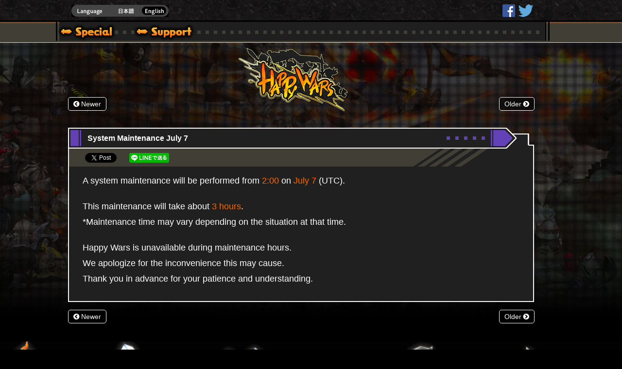

--- FILE ---
content_type: text/html; charset=UTF-8
request_url: https://www.happywars.net/steam_mainte_en/9824
body_size: 8636
content:

<!DOCTYPE html>
<!--[if IE 7]>
<html class="ie ie7" lang="ja">
<![endif]-->
<!--[if IE 8]>
<html class="ie ie8" lang="ja">
<![endif]-->
<!--[if !(IE 7) & !(IE 8)]><!-->
<html lang="ja">
<!--<![endif]-->
<head prefix="og: http://ogp.me/ns# fb: http://ogp.me/ns/fb# website: http://ogp.me/ns/website#">
<meta charset="UTF-8" />
<meta name="viewport" content="width=device-width" />
<meta http-equiv="X-UA-Compatible" content="IE=Edge"/>
<meta name="google-site-verification" content="-puIBnmyKYYyAS5GRF4vvBpOPISuk37WMuYBpb4XJqc" />
<title>System Maintenance July 7 | Happy Wars</title>
<link rel="pingback" href="/xmlrpc.php" />
<link rel="shortcut icon" type="image/x-icon" href="/wp-content/themes/twentytwelve/image/favicon.png">
<link rel="icon" type="image/ico" href="/wp-content/themes/twentytwelve/image/favicon.png">
<link rel="apple-touch-icon" href="/wp-content/themes/twentytwelve/image/hpw_apple-touch-icon.png">

<meta name="description" content="System Maintenance July 7 ｜ Happy Wars">
<meta name="twitter:card" content="summary_large_image" />
<meta name="twitter:site" content="@happywars" />
<meta name="twitter:creator" content="@happywars" />
<meta property="og:title" content="Happy Wars Offical Site" />
<meta property="og:type" content="article">
<meta property="og:url" content="https://www.happywars.net/steam_mainte_en/9824">
<meta property="og:image" content="https://www.happywars.net/wp-content/themes/twentytwelve/image/ogp_hpw.jpg">
<meta property="og:site_name" content="Happy Wars Offical Site">
<meta property="og:description" content="System Maintenance July 7 | Happy Wars">


<link rel="stylesheet" type="text/css" href="/wp-content/themes/twentytwelve/inner.css?v=20170414" />
<link rel="stylesheet" type="text/css" href="/wp-content/themes/twentytwelve/inner_single.css?v=20170414" />
<link rel="stylesheet" type="text/css" href="/wp-content/themes/twentytwelve/inner.css?v=20170414" />
<link rel="stylesheet" href="//maxcdn.bootstrapcdn.com/font-awesome/4.3.0/css/font-awesome.min.css">


<!--[if lt IE 9]>
<script src="/wp-content/themes/twentytwelve/js/html5.js" type="text/javascript"></script>
<![endif]-->

	  <meta name='robots' content='max-image-preview:large' />
<link rel="alternate" type="application/rss+xml" title="Happy Wars &raquo; フィード" href="/feed" />
<link rel="alternate" type="application/rss+xml" title="Happy Wars &raquo; コメントフィード" href="/comments/feed" />
<script type="text/javascript">
/* <![CDATA[ */
window._wpemojiSettings = {"baseUrl":"https:\/\/s.w.org\/images\/core\/emoji\/15.0.3\/72x72\/","ext":".png","svgUrl":"https:\/\/s.w.org\/images\/core\/emoji\/15.0.3\/svg\/","svgExt":".svg","source":{"concatemoji":"https:\/\/www.happywars.net\/wp-includes\/js\/wp-emoji-release.min.js"}};
/*! This file is auto-generated */
!function(i,n){var o,s,e;function c(e){try{var t={supportTests:e,timestamp:(new Date).valueOf()};sessionStorage.setItem(o,JSON.stringify(t))}catch(e){}}function p(e,t,n){e.clearRect(0,0,e.canvas.width,e.canvas.height),e.fillText(t,0,0);var t=new Uint32Array(e.getImageData(0,0,e.canvas.width,e.canvas.height).data),r=(e.clearRect(0,0,e.canvas.width,e.canvas.height),e.fillText(n,0,0),new Uint32Array(e.getImageData(0,0,e.canvas.width,e.canvas.height).data));return t.every(function(e,t){return e===r[t]})}function u(e,t,n){switch(t){case"flag":return n(e,"\ud83c\udff3\ufe0f\u200d\u26a7\ufe0f","\ud83c\udff3\ufe0f\u200b\u26a7\ufe0f")?!1:!n(e,"\ud83c\uddfa\ud83c\uddf3","\ud83c\uddfa\u200b\ud83c\uddf3")&&!n(e,"\ud83c\udff4\udb40\udc67\udb40\udc62\udb40\udc65\udb40\udc6e\udb40\udc67\udb40\udc7f","\ud83c\udff4\u200b\udb40\udc67\u200b\udb40\udc62\u200b\udb40\udc65\u200b\udb40\udc6e\u200b\udb40\udc67\u200b\udb40\udc7f");case"emoji":return!n(e,"\ud83d\udc26\u200d\u2b1b","\ud83d\udc26\u200b\u2b1b")}return!1}function f(e,t,n){var r="undefined"!=typeof WorkerGlobalScope&&self instanceof WorkerGlobalScope?new OffscreenCanvas(300,150):i.createElement("canvas"),a=r.getContext("2d",{willReadFrequently:!0}),o=(a.textBaseline="top",a.font="600 32px Arial",{});return e.forEach(function(e){o[e]=t(a,e,n)}),o}function t(e){var t=i.createElement("script");t.src=e,t.defer=!0,i.head.appendChild(t)}"undefined"!=typeof Promise&&(o="wpEmojiSettingsSupports",s=["flag","emoji"],n.supports={everything:!0,everythingExceptFlag:!0},e=new Promise(function(e){i.addEventListener("DOMContentLoaded",e,{once:!0})}),new Promise(function(t){var n=function(){try{var e=JSON.parse(sessionStorage.getItem(o));if("object"==typeof e&&"number"==typeof e.timestamp&&(new Date).valueOf()<e.timestamp+604800&&"object"==typeof e.supportTests)return e.supportTests}catch(e){}return null}();if(!n){if("undefined"!=typeof Worker&&"undefined"!=typeof OffscreenCanvas&&"undefined"!=typeof URL&&URL.createObjectURL&&"undefined"!=typeof Blob)try{var e="postMessage("+f.toString()+"("+[JSON.stringify(s),u.toString(),p.toString()].join(",")+"));",r=new Blob([e],{type:"text/javascript"}),a=new Worker(URL.createObjectURL(r),{name:"wpTestEmojiSupports"});return void(a.onmessage=function(e){c(n=e.data),a.terminate(),t(n)})}catch(e){}c(n=f(s,u,p))}t(n)}).then(function(e){for(var t in e)n.supports[t]=e[t],n.supports.everything=n.supports.everything&&n.supports[t],"flag"!==t&&(n.supports.everythingExceptFlag=n.supports.everythingExceptFlag&&n.supports[t]);n.supports.everythingExceptFlag=n.supports.everythingExceptFlag&&!n.supports.flag,n.DOMReady=!1,n.readyCallback=function(){n.DOMReady=!0}}).then(function(){return e}).then(function(){var e;n.supports.everything||(n.readyCallback(),(e=n.source||{}).concatemoji?t(e.concatemoji):e.wpemoji&&e.twemoji&&(t(e.twemoji),t(e.wpemoji)))}))}((window,document),window._wpemojiSettings);
/* ]]> */
</script>
<style id='wp-emoji-styles-inline-css' type='text/css'>

	img.wp-smiley, img.emoji {
		display: inline !important;
		border: none !important;
		box-shadow: none !important;
		height: 1em !important;
		width: 1em !important;
		margin: 0 0.07em !important;
		vertical-align: -0.1em !important;
		background: none !important;
		padding: 0 !important;
	}
</style>
<link rel='stylesheet' id='wp-block-library-css' href='/wp-includes/css/dist/block-library/style.min.css' type='text/css' media='all' />
<style id='classic-theme-styles-inline-css' type='text/css'>
/*! This file is auto-generated */
.wp-block-button__link{color:#fff;background-color:#32373c;border-radius:9999px;box-shadow:none;text-decoration:none;padding:calc(.667em + 2px) calc(1.333em + 2px);font-size:1.125em}.wp-block-file__button{background:#32373c;color:#fff;text-decoration:none}
</style>
<style id='global-styles-inline-css' type='text/css'>
body{--wp--preset--color--black: #000000;--wp--preset--color--cyan-bluish-gray: #abb8c3;--wp--preset--color--white: #ffffff;--wp--preset--color--pale-pink: #f78da7;--wp--preset--color--vivid-red: #cf2e2e;--wp--preset--color--luminous-vivid-orange: #ff6900;--wp--preset--color--luminous-vivid-amber: #fcb900;--wp--preset--color--light-green-cyan: #7bdcb5;--wp--preset--color--vivid-green-cyan: #00d084;--wp--preset--color--pale-cyan-blue: #8ed1fc;--wp--preset--color--vivid-cyan-blue: #0693e3;--wp--preset--color--vivid-purple: #9b51e0;--wp--preset--gradient--vivid-cyan-blue-to-vivid-purple: linear-gradient(135deg,rgba(6,147,227,1) 0%,rgb(155,81,224) 100%);--wp--preset--gradient--light-green-cyan-to-vivid-green-cyan: linear-gradient(135deg,rgb(122,220,180) 0%,rgb(0,208,130) 100%);--wp--preset--gradient--luminous-vivid-amber-to-luminous-vivid-orange: linear-gradient(135deg,rgba(252,185,0,1) 0%,rgba(255,105,0,1) 100%);--wp--preset--gradient--luminous-vivid-orange-to-vivid-red: linear-gradient(135deg,rgba(255,105,0,1) 0%,rgb(207,46,46) 100%);--wp--preset--gradient--very-light-gray-to-cyan-bluish-gray: linear-gradient(135deg,rgb(238,238,238) 0%,rgb(169,184,195) 100%);--wp--preset--gradient--cool-to-warm-spectrum: linear-gradient(135deg,rgb(74,234,220) 0%,rgb(151,120,209) 20%,rgb(207,42,186) 40%,rgb(238,44,130) 60%,rgb(251,105,98) 80%,rgb(254,248,76) 100%);--wp--preset--gradient--blush-light-purple: linear-gradient(135deg,rgb(255,206,236) 0%,rgb(152,150,240) 100%);--wp--preset--gradient--blush-bordeaux: linear-gradient(135deg,rgb(254,205,165) 0%,rgb(254,45,45) 50%,rgb(107,0,62) 100%);--wp--preset--gradient--luminous-dusk: linear-gradient(135deg,rgb(255,203,112) 0%,rgb(199,81,192) 50%,rgb(65,88,208) 100%);--wp--preset--gradient--pale-ocean: linear-gradient(135deg,rgb(255,245,203) 0%,rgb(182,227,212) 50%,rgb(51,167,181) 100%);--wp--preset--gradient--electric-grass: linear-gradient(135deg,rgb(202,248,128) 0%,rgb(113,206,126) 100%);--wp--preset--gradient--midnight: linear-gradient(135deg,rgb(2,3,129) 0%,rgb(40,116,252) 100%);--wp--preset--font-size--small: 13px;--wp--preset--font-size--medium: 20px;--wp--preset--font-size--large: 36px;--wp--preset--font-size--x-large: 42px;--wp--preset--spacing--20: 0.44rem;--wp--preset--spacing--30: 0.67rem;--wp--preset--spacing--40: 1rem;--wp--preset--spacing--50: 1.5rem;--wp--preset--spacing--60: 2.25rem;--wp--preset--spacing--70: 3.38rem;--wp--preset--spacing--80: 5.06rem;--wp--preset--shadow--natural: 6px 6px 9px rgba(0, 0, 0, 0.2);--wp--preset--shadow--deep: 12px 12px 50px rgba(0, 0, 0, 0.4);--wp--preset--shadow--sharp: 6px 6px 0px rgba(0, 0, 0, 0.2);--wp--preset--shadow--outlined: 6px 6px 0px -3px rgba(255, 255, 255, 1), 6px 6px rgba(0, 0, 0, 1);--wp--preset--shadow--crisp: 6px 6px 0px rgba(0, 0, 0, 1);}:where(.is-layout-flex){gap: 0.5em;}:where(.is-layout-grid){gap: 0.5em;}body .is-layout-flex{display: flex;}body .is-layout-flex{flex-wrap: wrap;align-items: center;}body .is-layout-flex > *{margin: 0;}body .is-layout-grid{display: grid;}body .is-layout-grid > *{margin: 0;}:where(.wp-block-columns.is-layout-flex){gap: 2em;}:where(.wp-block-columns.is-layout-grid){gap: 2em;}:where(.wp-block-post-template.is-layout-flex){gap: 1.25em;}:where(.wp-block-post-template.is-layout-grid){gap: 1.25em;}.has-black-color{color: var(--wp--preset--color--black) !important;}.has-cyan-bluish-gray-color{color: var(--wp--preset--color--cyan-bluish-gray) !important;}.has-white-color{color: var(--wp--preset--color--white) !important;}.has-pale-pink-color{color: var(--wp--preset--color--pale-pink) !important;}.has-vivid-red-color{color: var(--wp--preset--color--vivid-red) !important;}.has-luminous-vivid-orange-color{color: var(--wp--preset--color--luminous-vivid-orange) !important;}.has-luminous-vivid-amber-color{color: var(--wp--preset--color--luminous-vivid-amber) !important;}.has-light-green-cyan-color{color: var(--wp--preset--color--light-green-cyan) !important;}.has-vivid-green-cyan-color{color: var(--wp--preset--color--vivid-green-cyan) !important;}.has-pale-cyan-blue-color{color: var(--wp--preset--color--pale-cyan-blue) !important;}.has-vivid-cyan-blue-color{color: var(--wp--preset--color--vivid-cyan-blue) !important;}.has-vivid-purple-color{color: var(--wp--preset--color--vivid-purple) !important;}.has-black-background-color{background-color: var(--wp--preset--color--black) !important;}.has-cyan-bluish-gray-background-color{background-color: var(--wp--preset--color--cyan-bluish-gray) !important;}.has-white-background-color{background-color: var(--wp--preset--color--white) !important;}.has-pale-pink-background-color{background-color: var(--wp--preset--color--pale-pink) !important;}.has-vivid-red-background-color{background-color: var(--wp--preset--color--vivid-red) !important;}.has-luminous-vivid-orange-background-color{background-color: var(--wp--preset--color--luminous-vivid-orange) !important;}.has-luminous-vivid-amber-background-color{background-color: var(--wp--preset--color--luminous-vivid-amber) !important;}.has-light-green-cyan-background-color{background-color: var(--wp--preset--color--light-green-cyan) !important;}.has-vivid-green-cyan-background-color{background-color: var(--wp--preset--color--vivid-green-cyan) !important;}.has-pale-cyan-blue-background-color{background-color: var(--wp--preset--color--pale-cyan-blue) !important;}.has-vivid-cyan-blue-background-color{background-color: var(--wp--preset--color--vivid-cyan-blue) !important;}.has-vivid-purple-background-color{background-color: var(--wp--preset--color--vivid-purple) !important;}.has-black-border-color{border-color: var(--wp--preset--color--black) !important;}.has-cyan-bluish-gray-border-color{border-color: var(--wp--preset--color--cyan-bluish-gray) !important;}.has-white-border-color{border-color: var(--wp--preset--color--white) !important;}.has-pale-pink-border-color{border-color: var(--wp--preset--color--pale-pink) !important;}.has-vivid-red-border-color{border-color: var(--wp--preset--color--vivid-red) !important;}.has-luminous-vivid-orange-border-color{border-color: var(--wp--preset--color--luminous-vivid-orange) !important;}.has-luminous-vivid-amber-border-color{border-color: var(--wp--preset--color--luminous-vivid-amber) !important;}.has-light-green-cyan-border-color{border-color: var(--wp--preset--color--light-green-cyan) !important;}.has-vivid-green-cyan-border-color{border-color: var(--wp--preset--color--vivid-green-cyan) !important;}.has-pale-cyan-blue-border-color{border-color: var(--wp--preset--color--pale-cyan-blue) !important;}.has-vivid-cyan-blue-border-color{border-color: var(--wp--preset--color--vivid-cyan-blue) !important;}.has-vivid-purple-border-color{border-color: var(--wp--preset--color--vivid-purple) !important;}.has-vivid-cyan-blue-to-vivid-purple-gradient-background{background: var(--wp--preset--gradient--vivid-cyan-blue-to-vivid-purple) !important;}.has-light-green-cyan-to-vivid-green-cyan-gradient-background{background: var(--wp--preset--gradient--light-green-cyan-to-vivid-green-cyan) !important;}.has-luminous-vivid-amber-to-luminous-vivid-orange-gradient-background{background: var(--wp--preset--gradient--luminous-vivid-amber-to-luminous-vivid-orange) !important;}.has-luminous-vivid-orange-to-vivid-red-gradient-background{background: var(--wp--preset--gradient--luminous-vivid-orange-to-vivid-red) !important;}.has-very-light-gray-to-cyan-bluish-gray-gradient-background{background: var(--wp--preset--gradient--very-light-gray-to-cyan-bluish-gray) !important;}.has-cool-to-warm-spectrum-gradient-background{background: var(--wp--preset--gradient--cool-to-warm-spectrum) !important;}.has-blush-light-purple-gradient-background{background: var(--wp--preset--gradient--blush-light-purple) !important;}.has-blush-bordeaux-gradient-background{background: var(--wp--preset--gradient--blush-bordeaux) !important;}.has-luminous-dusk-gradient-background{background: var(--wp--preset--gradient--luminous-dusk) !important;}.has-pale-ocean-gradient-background{background: var(--wp--preset--gradient--pale-ocean) !important;}.has-electric-grass-gradient-background{background: var(--wp--preset--gradient--electric-grass) !important;}.has-midnight-gradient-background{background: var(--wp--preset--gradient--midnight) !important;}.has-small-font-size{font-size: var(--wp--preset--font-size--small) !important;}.has-medium-font-size{font-size: var(--wp--preset--font-size--medium) !important;}.has-large-font-size{font-size: var(--wp--preset--font-size--large) !important;}.has-x-large-font-size{font-size: var(--wp--preset--font-size--x-large) !important;}
.wp-block-navigation a:where(:not(.wp-element-button)){color: inherit;}
:where(.wp-block-post-template.is-layout-flex){gap: 1.25em;}:where(.wp-block-post-template.is-layout-grid){gap: 1.25em;}
:where(.wp-block-columns.is-layout-flex){gap: 2em;}:where(.wp-block-columns.is-layout-grid){gap: 2em;}
.wp-block-pullquote{font-size: 1.5em;line-height: 1.6;}
</style>
<link rel='stylesheet' id='wp-polls-css' href='/wp-content/plugins/wp-polls/polls-css.css' type='text/css' media='all' />
<style id='wp-polls-inline-css' type='text/css'>
.wp-polls .pollbar {
	margin: 1px;
	font-size: 6px;
	line-height: 8px;
	height: 8px;
	background-image: url('/wp-content/plugins/wp-polls/images/default/pollbg.gif');
	border: 1px solid #c8c8c8;
}

</style>
<link rel='stylesheet' id='wp-lightbox-2.min.css-css' href='/wp-content/plugins/wp-lightbox-2/styles/lightbox.min.css' type='text/css' media='all' />
<link rel='stylesheet' id='twentytwelve-style-css' href='/wp-content/themes/twentytwelve/style.css' type='text/css' media='all' />
<!--[if lt IE 9]>
<link rel='stylesheet' id='twentytwelve-ie-css' href='/wp-content/themes/twentytwelve/css/ie.css' type='text/css' media='all' />
<![endif]-->
<link rel='stylesheet' id='wp-pagenavi-css' href='/wp-content/plugins/wp-pagenavi/pagenavi-css.css' type='text/css' media='all' />
<script type="text/javascript" src="/wp-includes/js/jquery/jquery.min.js" id="jquery-core-js"></script>
<script type="text/javascript" src="/wp-includes/js/jquery/jquery-migrate.min.js" id="jquery-migrate-js"></script>
<link rel="EditURI" type="application/rsd+xml" title="RSD" href="/xmlrpc.php?rsd" />
<link rel='shortlink' href='/?p=9824' />

<link rel="stylesheet" type="text/css" href="/wp-content/themes/twentytwelve/inner_steam.css" /><link rel="stylesheet" type="text/css" href="/wp-content/themes/twentytwelve/en_inner.css" />

<link rel="stylesheet" type="text/css" href="/css/lity.min.css?v=20170525" />
</head>
<body class="post-template-default single single-post postid-9824 single-format-standard full-width single-author">
<script>
  (function(i,s,o,g,r,a,m){i['GoogleAnalyticsObject']=r;i[r]=i[r]||function(){
  (i[r].q=i[r].q||[]).push(arguments)},i[r].l=1*new Date();a=s.createElement(o),
  m=s.getElementsByTagName(o)[0];a.async=1;a.src=g;m.parentNode.insertBefore(a,m)
  })(window,document,'script','https://www.google-analytics.com/analytics.js','ga');

  ga('create', 'UA-34447005-1', 'auto');
  ga('send', 'pageview');

</script>
<div id="fb-root"></div>
<script>(function(d, s, id) {
  var js, fjs = d.getElementsByTagName(s)[0];
  if (d.getElementById(id)) return;
  js = d.createElement(s); js.id = id;
  js.src = "//connect.facebook.net/ja_JP/sdk.js#xfbml=1&version=v2.4";
  fjs.parentNode.insertBefore(js, fjs);
}(document, 'script', 'facebook-jssdk'));</script>
<div id="page_bg" 
>
<div id="page" class="hfeed site">

	<header id="masthead" class="site-header" role="banner">
		<hgroup>

			<div class="icon_navi">
		<a href="https://twitter.com/happywars" class="hw_twitter" target="_blank">@HappyWars</a>
		<a href="https://www.facebook.com/HappyWars" class="hw_facebook" target="_blank">HappyWars</a>
<a href="/xbox" class="hw_en">english</a>

</div><!--icon_navi-->	
		</hgroup>

		<nav id="site-navigation" class="main-navigation" role="navigation">
			
			<div class="menu-steam_en-container"><ul id="menu-steam_en" class="nav-menu"><li id="menu-item-6648" class="nav_s_en_blog menu-item menu-item-type-custom menu-item-object-custom menu-item-6648"><a href="/steam_blog_en">Blog | Happy Wars official site [ Steam Ver.]</a></li>
<li id="menu-item-13011" class="nav_s_en_support menu-item menu-item-type-custom menu-item-object-custom menu-item-has-children menu-item-13011"><a target="_blank" rel="noopener" href="https://support.happywars.net/hc/en-us">Support | Happy Wars official site [ Steam Ver.]</a>
<ul class="sub-menu">
	<li id="menu-item-13012" class="nav_s_en_support01 menu-item menu-item-type-custom menu-item-object-custom menu-item-13012"><a target="_blank" rel="noopener" href="https://support.happywars.net/hc/en-us">Support | Happy Wars official site [ Steam Ver.]</a></li>
	<li id="menu-item-12975" class="nav_s_en_support02 menu-item menu-item-type-custom menu-item-object-custom menu-item-12975"><a target="_blank" rel="noopener" href="https://support.happywars.net/hc/en-us/requests/new">Contact</a></li>
</ul>
</li>
</ul></div>		</nav><!-- #site-navigation -->

			</header><!-- #masthead -->


	<div id="main" class="wrapper">
<p style="margin-left: -150px; padding-bottom: 44px;"><a href="/" style="text-align: center; position: absolute; left: 50%; margin-left: -150px; display: block; z-index:99; top: 98px;" ><img src="/wp-content/themes/twentytwelve/image/sh_logo.png"></a></p>

	<div id="primary" class="site-content site-single">


<style>

#primary > .entryLink{
margin-top:60px;
position: relative;
bottom:30px;

clear:both;
}
#content .entryLink{
padding-top:0;
margin-top:20px;
}
.entryLink li{
display: inline-block;
float:right;
}
.entryLink li:first-child{
float: left;
}
.entryLink a{
text-decoration:none;
padding: 5px 10px;
background: rgba(0,0,0,.55);
color: #fff;
border:1px solid #fff;
border-radius: 5px;
font-size:1.2em;
transition:.3s;
}
.entryLink a:hover{
border:1px solid #E7601C;
color:#E7601C;
transition:.3s;
}
#content{
clear:both;
}
</style>
<ul class="entryLink"><li>
<a href="/steam_event_en/9651" rel="next"><i class="fa fa-chevron-circle-left"></i> Newer</a></li><li>
<a href="/steam_other_en/9277" rel="prev">Older <i class="fa fa-chevron-circle-right"></i></a></li></ul>

		<div id="content" role="main">
<time datetime="7月-6-2016">06,07,2016</time>
			<div class="col_single col_main">
		<h2 class="main_title"><p>System Maintenance July 7</p></h2>
<div class="col_body">
<!--<div class="col_description"></div>-->
				
	<article id="post-9824" class="post-9824 post type-post status-publish format-standard hentry category-steam_mainte_en">
				<header class="entry-header">
<div class="entrySnsArea">
<ul><li>
<a href="https://twitter.com/share" class="twitter-share-button" data-lang="en" data-count="horizontal" data-text="System Maintenance July 7 | Happy Wars"  data-hashtags="HappyWars">Tweet</a><script>!function(d,s,id){var js,fjs=d.getElementsByTagName(s)[0],p=/^http:/.test(d.location)?'http':'https';if(!d.getElementById(id)){js=d.createElement(s);js.id=id;js.src=p+'://platform.twitter.com/widgets.js';fjs.parentNode.insertBefore(js,fjs);}}(document, 'script', 'twitter-wjs');</script></li>
<li><div class="fb-share-button" data-layout="button_count"  data-show-faces="false"></div></li>
<li><a href="http://line.naver.jp/R/msg/text/?System Maintenance July 7 | Happy Wars%0D%0Ahttps://www.happywars.net/steam_mainte_en/9824" target="_blank"><img src="/image/btn_line.png" width="82" height="20" alt="LINEで送る" style="height: 20px;width: auto;" /></a></li>
</ul>
</div>
			
						<h1 class="entry-title">System Maintenance July 7</h1>
								</header><!-- .entry-header -->

				<div class="entry-content">
			<p><span style="font-size: large;">A system maintenance will be performed from <span style="color: #ff6600;">2:00 </span>on<span style="color: #ff6600;"> July 7</span> (UTC).<br />
</span><br />
<span style="font-size: large;">This maintenance will take about <span style="color: #ff6600;">3 hours</span>.<br />
*Maintenance time may vary depending on the situation at that time.<br />
</span><br />
<span style="font-size: large;">Happy Wars is unavailable during maintenance hours.<br />
We apologize for the inconvenience this may cause.<br />
Thank you in advance for your patience and understanding.</span></p>
					</div><!-- .entry-content -->
		

	</article><!-- #post -->



				
<div id="comments" class="comments-area">

	
	
	
</div><!-- #comments .comments-area -->				</div><!-- .col_body -->
				<div class="col_foot"></div>
<ul class="entryLink"><li>
<a href="/steam_event_en/9651" rel="next"><i class="fa fa-chevron-circle-left"></i> Newer</a></li><li>
<a href="/steam_other_en/9277" rel="prev">Older <i class="fa fa-chevron-circle-right"></i></a></li></ul><!-- /directionNav -->
</div><!-- .col_single -->
			
		</div><!-- #content -->
	</div><!-- #primary -->

</div>
	<!-- #main .wrapper -->
	<footer id="colophon" role="contentinfo">
<div style="z-index:9;position: fixed; right: 20px; bottom: -223px;" id="toTop" class="scroll"><a href="#page_bg"><img src="/wp-content/themes/twentytwelve/image/nav_totop.png"></a></div>
<script type="text/javascript" src="/wp-content/themes/twentytwelve/js/hpw_share.js"></script>
<script type="text/javascript" src="/js/lity.min.js?v=20170525"></script>
		<div class="foot_wrapper wrapper">
			<div class="site-info">
				<ul class="foot_menu">
					<li><a href="/privacy_en/">Privacy Policy</a></li>
					<li><a href="https://support.happywars.net/hc/en-us/requests/new" target="_blank">Contact Us</a></li>
				</ul>
				<ul class="foot_logo_link">
					<li class="foot_btn1"><a href="http://www.toylogic.com/" target="_blank"><span class="hidden">toylogicd</span></a></li>
					<!--<li class="foot_btn2"><a href="https://www.microsoftstudios.com/" target="_blank"><span class="hidden">microsft studios</span></a></li>
					<li class="foot_btn3"><a href="http://www.xbox.com/ja-JP/xbox360/" target="_blank"><span class="hidden">xbox360</span></a></li>-->
					<li class="foot_btn4"><a href="http://www.xbox.com/ja-JP/xbox-one/meet-xbox-one" target="_blank"><span class="hidden">xbox one</span></a></li>
				</ul>
				<div class="foot-info">
				<p>&copy; 2015 Toylogic Inc. All Rights Reserved. Happy Wars and Toylogic are trademarks of Toylogic in Japan and/or other countries.<br>
Microsoft, Xbox One, Xbox related logos are registered trademarks for Microsoft Corporation USA and/or its related companies.</p>
				<p><!--&copy;2016 Valve Corporation. Steam and the Steam logo are trademarks and/or registered trademarks of Valve Corporation in the U.S. and/or other countries.--></p>
				</div>
			</div><!-- .site-info -->
		</div><!-- .foot_wrapper -->
	</footer><!-- #colophon -->
</div><!-- #page -->
</div><!-- #page_bg -->
<script type="text/javascript" id="wp-polls-js-extra">
/* <![CDATA[ */
var pollsL10n = {"ajax_url":"https:\/\/www.happywars.net\/wp-admin\/admin-ajax.php","text_wait":"Your last request is still being processed. Please wait a while ...","text_valid":"Please choose a valid poll answer.","text_multiple":"Maximum number of choices allowed: ","show_loading":"1","show_fading":"1"};
/* ]]> */
</script>
<script type="text/javascript" src="/wp-content/plugins/wp-polls/polls-js.js" id="wp-polls-js"></script>
<script type="text/javascript" id="wp-jquery-lightbox-js-extra">
/* <![CDATA[ */
var JQLBSettings = {"fitToScreen":"1","resizeSpeed":"300","displayDownloadLink":"0","navbarOnTop":"0","loopImages":"","resizeCenter":"","marginSize":"0","linkTarget":"_self","help":"","prevLinkTitle":"previous image","nextLinkTitle":"next image","prevLinkText":"\u00ab Previous","nextLinkText":"Next \u00bb","closeTitle":"close image gallery","image":"Image ","of":" of ","download":"Download","jqlb_overlay_opacity":"80","jqlb_overlay_color":"#000000","jqlb_overlay_close":"1","jqlb_border_width":"10","jqlb_border_color":"#ffffff","jqlb_border_radius":"0","jqlb_image_info_background_transparency":"100","jqlb_image_info_bg_color":"#ffffff","jqlb_image_info_text_color":"#000000","jqlb_image_info_text_fontsize":"10","jqlb_show_text_for_image":"1","jqlb_next_image_title":"next image","jqlb_previous_image_title":"previous image","jqlb_next_button_image":"https:\/\/www.happywars.net\/wp-content\/plugins\/wp-lightbox-2\/styles\/images\/next.gif","jqlb_previous_button_image":"https:\/\/www.happywars.net\/wp-content\/plugins\/wp-lightbox-2\/styles\/images\/prev.gif","jqlb_maximum_width":"","jqlb_maximum_height":"","jqlb_show_close_button":"1","jqlb_close_image_title":"close image gallery","jqlb_close_image_max_heght":"22","jqlb_image_for_close_lightbox":"https:\/\/www.happywars.net\/wp-content\/plugins\/wp-lightbox-2\/styles\/images\/closelabel.gif","jqlb_keyboard_navigation":"1","jqlb_popup_size_fix":"0"};
/* ]]> */
</script>
<script type="text/javascript" src="/wp-content/plugins/wp-lightbox-2/js/dist/wp-lightbox-2.min.js" id="wp-jquery-lightbox-js"></script>
<script type="text/javascript" src="/wp-content/themes/twentytwelve/js/navigation.js" id="twentytwelve-navigation-js"></script>
</body>
</html>


--- FILE ---
content_type: text/css
request_url: https://www.happywars.net/wp-content/themes/twentytwelve/inner_steam.css
body_size: 200
content:

.site-title a {

}

html>body .site-title a {
	background-image:url(./image/sh_logo_steam.png);
	height:116px;
}
* html .site-title a {
	filter:progid:DXImageTransform.Microsoft.AlphaImageLoader(src='./image/sh_logo_steam.png', sizingMethod='scale');
}


html>body .steamwrap .si_maintenance {	background-image:url(./image/sh_co3.png) !important;}
* html .steamwrap .si_game_xbox {	filter:progid:DXImageTransform.Microsoft.AlphaImageLoader(src='./image/sh_co3.png', sizingMethod='scale');}

html>body .steamwrap_en .si_maintenance {	background-image:url(./image/sh_co3_en.png) !important;}
* html .steamwrap_en .si_game_xbox {	filter:progid:DXImageTransform.Microsoft.AlphaImageLoader(src='./image/sh_co3_en.png', sizingMethod='scale');}



--- FILE ---
content_type: text/css
request_url: https://www.happywars.net/wp-content/themes/twentytwelve/en_inner.css
body_size: 2150
content:
.icon_navi  a.hw_en {
	background-image:url(image/language_en.gif);
}



.menu-xbox_en-container,
.menu-steam_en-container {
	position:relative;
	left:-7px;
	background-image:url(./image/menu_main.jpg);
	background-position:center -133px;
	width:100%;
	height:42px;
	background-repeat:no-repeat;
}

/* Gnav en*/
.main-navigation li ul{
	background-repeat: no-repeat;
	background-image: url("./image/part_gNav_under_en_20170414.png");
	box-sizing: border-box;
	padding:12px 0 0 0;
	transition:.3s;
	opacity:0;
	filter: alpha(opacity=0);        /* ie lt 8 */
	-ms-filter: "alpha(opacity=0)";  /* ie 8 */
	top:34px;
}
.main-navigation ul#menu-xbox_en li ul{
	background-repeat: no-repeat;
	background-image: url("./image/part_gNav_under_en_20170414.png");
	box-sizing: border-box;
	padding:12px 0 0 0;
	transition:.3s;
	opacity:0;
	filter: alpha(opacity=0);        /* ie lt 8 */
	-ms-filter: "alpha(opacity=0)";  /* ie 8 */
	top:34px;
}
.main-navigation ul#menu-steam_en li ul{
	background-repeat: no-repeat;
	background-image: url("./image/gnav_under_steam_en.png");
	box-sizing: border-box;
	padding:12px 0 0 0;
	transition:.3s;
	opacity:0;
	filter: alpha(opacity=0);        /* ie lt 8 */
	-ms-filter: "alpha(opacity=0)";  /* ie 8 */
	top:34px;
}




.main-navigation ul#menu-steam_en li:hover ul,.main-navigation ul#menu-xbox_en li:hover ul{
	opacity:1;
	filter: alpha(opacity=100);        /* ie lt 8 */
	-ms-filter: "alpha(opacity=100)";  /* ie 8 */
		transition:.3s;
		top:28px;
}
html>body .main-navigation li a  {	background-image:url(./image/part_gNav_en.png);background-position:37px 0;}
* html .main-navigation li a  {	filter:progid:DXImageTransform.Microsoft.AlphaImageLoader(src='./image/part_gNav_en.png', sizingMethod='scale');background-position:37px 0;}


.main-navigation ul#menu-xbox_en li ul li a {
    border: medium none;
    background-repeat: no-repeat;
    height: 28px;
    opacity: 0;
		filter: alpha(opacity=0);        /* ie lt 8 */
	-ms-filter: "alpha(opacity=0)";  /* ie 8 */
    transition: all 0.3s ease 0s;
    background-image: url("./image/part_gNav_under_en_20170414.png");
}
.main-navigation ul#menu-steam_en li ul li a {
    border: medium none;
    background-repeat: no-repeat;
    height: 28px;
    opacity: 0;
		filter: alpha(opacity=0);        /* ie lt 8 */
	-ms-filter: "alpha(opacity=0)";  /* ie 8 */
    transition: all 0.3s ease 0s;
    background-image: url("./image/gnav_under_steam_en.png");
}

/*------------------gNav--------------------*/
#menu-item-352,#menu-item-360{
	width:230px;	
}
#menu-item-352 a,
#menu-item-360 a {
	background-position:-133px 0px;	
	width:230px;	
}
#menu-item-353 ,
#menu-item-361 {
	width:210px;
}
#menu-item-353 a ,
#menu-item-361 a{
	width:210px;
	background-position:-370px 0px;
}
#menu-item-355,
#menu-item-363,
#menu-item-6648,
#menu-item-6649 {
	width:140px;
}
#menu-item-355 a,
#menu-item-363 a,
#menu-item-6648 a,
#menu-item-6649 a {
	background-position:-586px 0px;
	width:140px;
}
#menu-item-2479{
	width:160px;
}

#menu-item-12991 a ,#menu-item-13011 a{
	background-position:-750px 0px;
		width:160px;
}


#menu-item-352 a:hover,
#menu-item-360 a:hover {
	background-position:-133px -40px;
}
#menu-item-353 a:hover,
#menu-item-361 a:hover {
	background-position:-370px -40px;
}

#menu-item-355 a:hover,
#menu-item-363 a:hover,
#menu-item-6648 a:hover,
#menu-item-6649 a:hover{
	background-position:-586px -40px;
}
#menu-item-12991 a:hover,#menu-item-13011 a:hover {
	background-position:-730px -40px;
}


#menu-item-354,
#menu-item-362 {
	margin-left:52px;
}

.main-navigation li#menu-item-352 ul {/*Get started*/
    min-height: 134px;
    height: 134px;
    width: 166px;
    max-width: 203px;
    overflow: hidden;
    background-position: 0x 0px;
    margin-left: 20px;
    left: 0;
}

.main-navigation li#menu-item-360 ul {/*Get started steam*/
    min-height: 134px;
    height: 134px;
    width: 166px;
    max-width: 203px;
    overflow: hidden;
    background-position: 0x 0px;
    margin-left: 20px;
       left: 0;
}


.main-navigation li#menu-item-361 ul {
    min-height: 134px;
    height: 134px;
    width: 203px;
    max-width: 203px;
    overflow: hidden;
    background-position: -167px 0px;
    margin-left: 0px;
    left:-10px;
}

.main-navigation li#menu-item-2485 ul {
    min-height: 134px;
    height: 134px;
    width: 203px;
    max-width: 203px;
    overflow: hidden;
    background-position: -376px 0px;
    margin-left: 0px;
    left:0;
}

.main-navigation li#menu-item-353 ul {
    min-height: 134px;
    height: 134px;
    width: 203px;
    max-width: 203px;
    overflow: hidden;
    background-position: -167px 0px;
    margin-left: 0px;
       left:0px;
}

.main-navigation li#menu-item-13011 ul {
    min-height: 134px;
    height: 134px;
    width: 203px;
    max-width: 203px;
    overflow: hidden;
    background-position: -376px 0px;
    margin-left: 0px;
    left:0;
}
.main-navigation li#menu-item-13011 ul li a{
	width:200px;
}
.main-navigation li#menu-item-12991 ul {
    min-height: 134px;
    height: 134px;
    width: 203px;
    max-width: 203px;
    overflow: hidden;
    background-position: -376px 0px;
    margin-left: 0px;
    left: 0px;
}
.main-navigation li#menu-item-12991 ul li a{
	width:200px;
}


#menu-item-360:hover a, #menu-item-352:hover a{/*Gnav Xbox en,Gnav Steam en*/
	background-position:-133px -40px;
}
#menu-item-361:hover a, #menu-item-353:hover a{/*Gnav Xbox en,Gnav Steam en*/
	background-position:-370px -40px;
}
#menu-item-13011:hover a,#menu-item-12991:hover a{/*Gnav Xbox en support current*/
	background-position: -750px -40px;
}

/*------------------gNav under--------------------*/

.main-navigation li#menu-item-352 ul .menu-item-2895 a {/*xbox HW*/
    background-position: 0 -145px;
}
.main-navigation li#menu-item-352 ul .menu-item-2896 a {/*xbox gamemodes*/
    background-position: 0 -170px;
}
.main-navigation li#menu-item-352 ul .menu-item-2897 a {/*xbox classes*/
    background-position: 0 -195px;
}
.main-navigation li#menu-item-352 ul .menu-item-2898 a {/*xbox stages*/
    background-position: 0 -220px;
}

.main-navigation li#menu-item-360 ul .menu-item-2928 a {/*steam HW*/
    background-position: 0 -145px;
}
.main-navigation li#menu-item-360 ul .menu-item-2925 a {/*steam gamemodes*/
    background-position: 0 -170px;
}
.main-navigation li#menu-item-360 ul .menu-item-2927 a {/*classes HW*/
    background-position: 0 -195px;
}
.main-navigation li#menu-item-360 ul .menu-item-2926 a {/*stages HW*/
    background-position: 0 -220px;
}

.main-navigation li#menu-item-353 ul .menu-item-359 a {/*Beginners Guide xbox*/
    background-position: -167px -145px;
}
.main-navigation li#menu-item-353 ul .menu-item-356 a {/*Buff Guide xbox*/
    background-position: -167px -170px;
}
.main-navigation li#menu-item-353 ul .menu-item-357 a {/*Skill Guide xbox*/
    background-position: -167px -195px;
}
.main-navigation li#menu-item-353 ul .menu-item-358 a {/*Class Guide xbox*/
    background-position: -167px -220px;
}

.main-navigation li#menu-item-12991 ul .menu-item-12990 a {/*support q&A xbox*/
    background-position: -376px -145px;
}

.main-navigation li#menu-item-12991 ul .menu-item-12996 a {/*support savedata xbox*/
    background-position: -376px -170px;
}
.main-navigation li#menu-item-12991 ul .menu-item-12955 a {/*support contact us xbox*/
    background-position: -376px -195px;
}

.main-navigation li#menu-item-361 ul .menu-item-367 a {/*Beginners Guide steam*/
    background-position: -167px -145px;
}
.main-navigation li#menu-item-361 ul .menu-item-364 a {/*Buff Guide steam*/
    background-position: -167px -170px;
}
.main-navigation li#menu-item-361 ul .menu-item-365 a {/*Skill Guide steam*/
    background-position: -167px -195px;
}
.main-navigation li#menu-item-361 ul .menu-item-366 a {/*Class Guide steam*/
    background-position: -167px -220px;
}
.main-navigation li#menu-item-2485 ul .menu-item-2486 a,.main-navigation li#menu-item-13011 ul .menu-item-13012 a {/*support q&A steam*/
    background-position: -376px -145px;
}
.main-navigation li#menu-item-2485 ul .menu-item-2487 a ,.main-navigation li#menu-item-13011 ul .menu-item-12975 a{/*support contact steam*/
    background-position: -376px -170px;
}

.main-navigation ul#menu-xbox_en li ul li a:hover,.main-navigation ul#menu-steam_en li ul li a:hover{
	opacity: 1;
	filter: alpha(opacity=100);        /* ie lt 8 */
	-ms-filter: "alpha(opacity=100)";  /* ie 8 */
}


html>body .si_bn_xbox a {	background-image:url(./image/sh_bn1_en.png);}
* html .si_bn_xbox a {	filter:progid:DXImageTransform.Microsoft.AlphaImageLoader(src='./image/sh_bn1_en.png', sizingMethod='scale');}

html>body .si_bn_steam a {	background-image:url(./image/sh_bn2_en.png);}
* html .si_bn_steam a {	filter:progid:DXImageTransform.Microsoft.AlphaImageLoader(src='./image/sh_bn2_en.png', sizingMethod='scale');}

html>body .si_bn_dl a {	background-image:url(./image/sh_bn3_en.png);}
* html .si_bn_dl a {	filter:progid:DXImageTransform.Microsoft.AlphaImageLoader(src='./image/sh_bn3_en.png', sizingMethod='scale');}

html>body .si_bn_dl a:hover {	background-image:url(./image/sh_bn3_en_on.png);}
* html .si_bn_dl a:hover {	filter:progid:DXImageTransform.Microsoft.AlphaImageLoader(src='./image/sh_bn3_en_on.png', sizingMethod='scale');}


html>body .si_maintenance {	background-image:url(./image/sh_co1_en.png);}
* html .si_game_xbox {	filter:progid:DXImageTransform.Microsoft.AlphaImageLoader(src='./image/sh_co1_en.png', sizingMethod='scale');}

html>body .si_archive {	background-image:url(./image/sh_co2_en.png);}
* html .si_game_xbox {	filter:progid:DXImageTransform.Microsoft.AlphaImageLoader(src='./image/sh_co2_en.png', sizingMethod='scale');}

html>body .si_game_xbox {	background-image:url(./image/sh_info1_en.png);}
* html .si_game_xbox {	filter:progid:DXImageTransform.Microsoft.AlphaImageLoader(src='./image/sh_info1_en.png', sizingMethod='scale');}

html>body .si_game_arcade {	background-image:url(./image/sh_info2_en.png);}
* html .si_game_xbox {	filter:progid:DXImageTransform.Microsoft.AlphaImageLoader(src='./image/sh_info2_en.png', sizingMethod='scale');}

/* =Column Title
-------------------------------------------------------------- */

html>body .col_event h2 {	background-image:url(./image/ttl_event_en.png);}
* html .col_event h2 {	filter:progid:DXImageTransform.Microsoft.AlphaImageLoader(src='./image/ttl_event_en.png', sizingMethod='scale');}

html>body .col_info h2 {	background-image:url(./image/ttl_info_en.png);}
* html .col_info h2 {	filter:progid:DXImageTransform.Microsoft.AlphaImageLoader(src='./image/ttl_info_en.png', sizingMethod='scale');}

html>body .col_guide h2 {	background-image:url(./image/ttl_guide_en.png);}
* html .col_guide h2 {	filter:progid:DXImageTransform.Microsoft.AlphaImageLoader(src='./image/ttl_guide_en.png', sizingMethod='scale');}

html>body .col_guide_classes h2 {	background-image:url(./image/ttl_guide_classes_en.png);}
* html .col_guide_classes h2 {	filter:progid:DXImageTransform.Microsoft.AlphaImageLoader(src='./image/ttl_guide_classes_en.png', sizingMethod='scale');}

html>body .col_game_intro h2 {	background-image:url(./image/ttl_get_started_en.png);}
* html .col_game_intro h2 {	filter:progid:DXImageTransform.Microsoft.AlphaImageLoader(src='./image/ttl_get_started_en.png', sizingMethod='scale');}

html>body .col_game_info h2 {	background-image:url(./image/ttl_game_info_en.png);}
* html .col_game_info h2 {	filter:progid:DXImageTransform.Microsoft.AlphaImageLoader(src='./image/ttl_game_info_en.png', sizingMethod='scale');}

html>body .col_blog h2 {	background-image:url(./image/ttl_blog_en.png);}
* html .col_blog h2 {	filter:progid:DXImageTransform.Microsoft.AlphaImageLoader(src='./image/ttl_blog_en.png', sizingMethod='scale');}

html>body .col_guide_01 h2 {	background-image:url(./image/ttl_guide_01_en.png);}
* html .col_guide_01 h2 {	filter:progid:DXImageTransform.Microsoft.AlphaImageLoader(src='./image/ttl_guide_01_en.png', sizingMethod='scale');}

html>body .col_guide_02 h2 {	background-image:url(./image/ttl_guide_02_en.png);}
* html .col_guide_02 h2 {	filter:progid:DXImageTransform.Microsoft.AlphaImageLoader(src='./image/ttl_guide_02_en.png', sizingMethod='scale');}

html>body .col_guide_03 h2 {	background-image:url(./image/ttl_guide_03_en.png);}
* html .col_guide_03 h2 {	filter:progid:DXImageTransform.Microsoft.AlphaImageLoader(src='./image/ttl_guide_03_en.png', sizingMethod='scale');}

html>body .col_guide_04 h2 {	background-image:url(./image/ttl_guide_04_en.png);}
* html .col_guide_04 h2 {	filter:progid:DXImageTransform.Microsoft.AlphaImageLoader(src='./image/ttl_guide_04_en.png', sizingMethod='scale');}

html>body .col_guide_classes h2 {	background-image:url(./image/ttl_guide_classes_en.png);}
* html .col_guide_classes h2 {	filter:progid:DXImageTransform.Microsoft.AlphaImageLoader(src='./image/ttl_guide_classes_en.png', sizingMethod='scale');}

html>body .col_guide_support h2 {	background-image:url(./image/ttl_support_faq_en.png);}
* html .col_guide_support h2 {	filter:progid:DXImageTransform.Microsoft.AlphaImageLoader(src='./image/ttl_support_faq_en.png', sizingMethod='scale');}

html>body .col_guide_savedata h2 {	background-image:url(./image/ttl_support_savedatashare_en.png);}
* html .col_guide_support h2 {	filter:progid:DXImageTransform.Microsoft.AlphaImageLoader(src='./image/ttl_support_savedatashare_en.png', sizingMethod='scale');}

html>body .col_guide_stages h2 {	background-image:url(./image/ttl_guide_stages_en.png);}
* html .col_guide_stages h2 {	filter:progid:DXImageTransform.Microsoft.AlphaImageLoader(src='./image/ttl_guide_stages_en.png', sizingMethod='scale');}

html>body .col_guide_gamemode h2 {	background-image:url(./image/ttl_guide_gamemode_en.png);}
* html .col_guide_gamemode h2 {	filter:progid:DXImageTransform.Microsoft.AlphaImageLoader(src='./image/ttl_guide_gamemode_en.png', sizingMethod='scale');}

--- FILE ---
content_type: application/javascript
request_url: https://www.happywars.net/wp-content/themes/twentytwelve/js/hpw_share.js
body_size: 996
content:
(function(global) {
    "use strict";


	//初期設定,変数宣言,キャッシュ化
	var $win = jQuery(window), $topBtn = jQuery('#toTop');	; 

	//==================================================
	//easing
	//================================================== 	
	jQuery.easing.easeInCubic = function (x, t, b, c, d) {
			return c*(t/=d)*t*t + b;
	}
	jQuery.easing.easeOutBack = function (x, t, b, c, d, s) {
		if (s == undefined) s = 1.70158;
		return c*((t=t/d-1)*t*((s+1)*t + s) + 1) + b;
	};
	
	//==================================================
	//スクロール
	//================================================== 
	jQuery.fn.myScroll = function(scMargin,scSpeed) {　//jquery拡張

		
		jQuery(this).on( "click.scroll" , "a", function(){//.scrollは名前空間
			var href = jQuery(this).attr("href");

					jQuery('html,body').animate({scrollTop: jQuery(href).offset().top - scMargin + "px" }, scSpeed,'easeInCubic',
						function(){
							
						//window.history.pushState(null,null,href);//html5対応
						
						return false;
					}															  
				);
			return false;
		});	
	};
	


	//==================================================
	//documentReady後、関数実行
	//==================================================
	jQuery(function(){
		jQuery('.scroll').myScroll(0,500);//scroll
		
		var ua = navigator.userAgent.toLowerCase();
		//IE11
		var isIE11 = (ua.indexOf('trident/7') > -1);
		// Edge
		var isEdge = (ua.indexOf('edge') > -1);
		
		
		//スムーズスクロール強制無効。IE11でがたつくため
		if( isIE11 || isEdge ) { 
			$('body').on("mousewheel", 
						 function () { 
							event.preventDefault(); 
							var wd = event.wheelDelta; 
							var csp = window.pageYOffset; 
							window.scrollTo(0, csp - wd); 
						　}
						); 
		}

	});
	
	$win.on('scroll', function() {
		
		var winTop = jQuery(this).scrollTop();
		console.log(winTop)
		if (winTop > 300) {
			$topBtn.stop().animate({'bottom': '-20px'}, 300  ,'easeOutBack');
		} else {
			$topBtn.stop().animate({'bottom': '-230px'}, 300 ,'easeOutBack');
		}
		
	});	

	

})((this || 0).self || global);//global引き渡し

